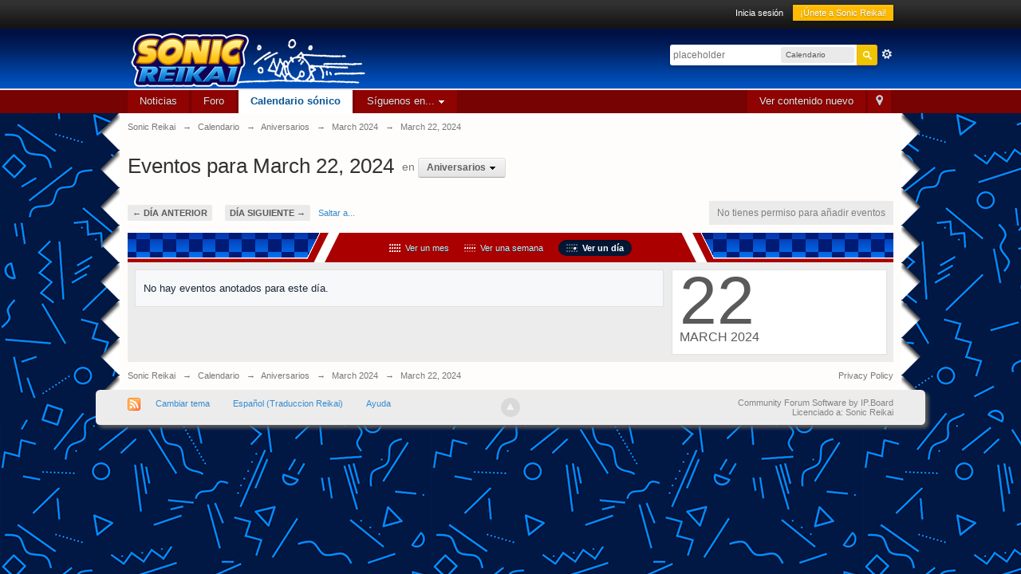

--- FILE ---
content_type: text/plain
request_url: https://www.google-analytics.com/j/collect?v=1&_v=j102&a=127458328&t=pageview&_s=1&dl=https%3A%2F%2Fsonicreikai.com%2Fcalendar%2F6-aniversarios%2Fday-2024-03-22&ul=en-us%40posix&dt=March%2022%2C%202024%20-%20Sonic%20Reikai&sr=1280x720&vp=1280x720&_u=KGBAgEAjAAAAACAAI~&jid=1025804676&gjid=1745538771&cid=269811342.1769659235&tid=UA-6842955-2&_gid=477165517.1769659235&_slc=1&z=949974751
body_size: -451
content:
2,cG-ZXSK1144Y6